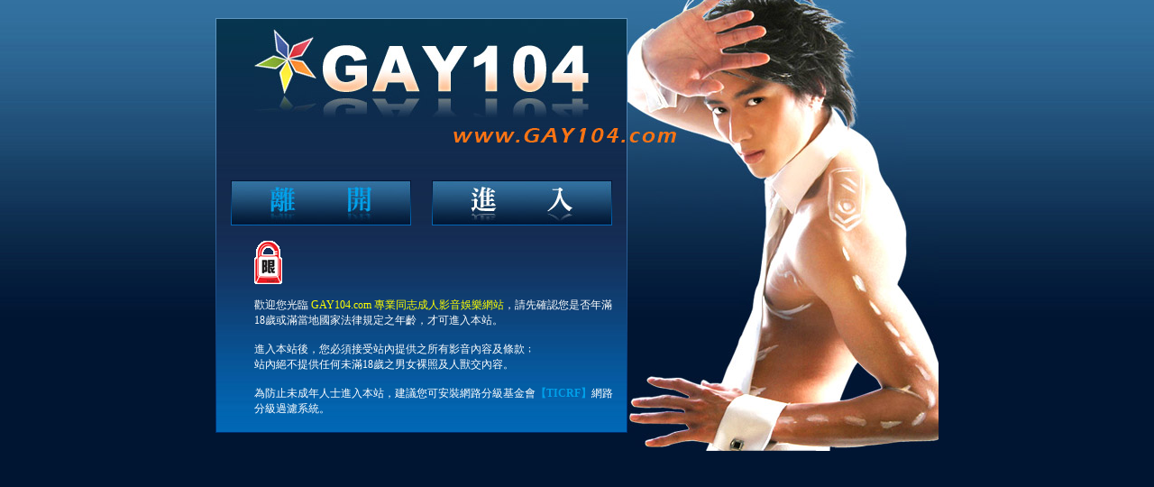

--- FILE ---
content_type: text/html
request_url: https://gay104.com/
body_size: 1069
content:

<!DOCTYPE html PUBLIC "-//W3C//DTD XHTML 1.0 Transitional//EN" "http://www.w3.org/TR/xhtml1/DTD/xhtml1-transitional.dtd">
<html xmlns="http://www.w3.org/1999/xhtml">
<head>
<meta http-equiv="Content-Type" content="text/html; charset=big5" />
<title>gay男同志影片</title>
<META NAME="keywords" CONTENT="gay,同志,男同志,同志影片,男同志影片">
<META NAME="description" CONTENT="線上影片數量最齊全的男同志電影城,與日本gay男同志影片同步更新">
<link rel=stylesheet type="text/css" href="css.css">
<script language="JavaScript" src="function.js"></script>
</head>

<body onload="MM_preloadImages('image/index/index_00009.jpg','image/index/index_00007.jpg')">
<table width="802" border="0" align="center" cellpadding="0" cellspacing="0">
  <tr>
    <td width="457" height="20"></td>
    <td width="345" height="20" align="left"><img src="image/index/index_00009.jpg" width="234" height="20" /></td>
  </tr>
  <tr>
    <td width="457"><table width="457" border="0" cellspacing="0" cellpadding="0">
      <tr>
        <td width="1"><img src="image/index/index_00001.jpg" width="1" height="460" /></td>
        <td><table width="455" border="0" cellspacing="0" cellpadding="0">
          <tr>
            <td height="1" bgcolor="#5f96bf"></td>
          </tr>
          <tr>
            <td height="458" background="image/index/index_00002.jpg"><table width="455" border="0" cellspacing="0" cellpadding="0">
              <tr>
                <td align="center" valign="middle"><img src="image/index/index_00003.jpg" width="371" height="109" /></td>
              </tr>
              <tr>
                <td height="40" align="right" valign="middle"><img src="image/index/index_00004.jpg" width="192" height="16" /></td>
              </tr>
              <tr>
                <td height="80" align="center" valign="bottom"><table width="423" border="0" cellspacing="0" cellpadding="0">
                  <tr>
                    <td><a href="http://tw.yahoo.com"><img src="image/index/index_00005.jpg" width="200" height="50" border="0" /></a></td>
                    <td width="23">&nbsp;</td>
                    <td><a href="home.asp" onmouseout="MM_swapImgRestore()" onmouseover="MM_swapImage('Image6','','image/index/index_00007.jpg',1)"><img src="image/index/index_00006.jpg" name="Image6" width="200" height="50" border="0" id="Image6" /></a></td>
                  </tr>
                </table></td>
              </tr>
              <tr>
                <td><table width="455" border="0" cellspacing="0" cellpadding="0">
                  <tr>
                    <td width="25" height="229">&nbsp;</td>
                    <td width="408" height="229" align="center" valign="middle"><table width="398" border="0" cellspacing="0" cellpadding="0">
                      <tr>
                        <td height="219" align="left" valign="middle" class="style4">
						  <img src="image/index/index_00008.gif" width="31" height="48"><br><br>
						  歡迎您光臨 <span class="style20">GAY104.com 專業同志成人影音娛樂網站</span>，請先確認您是否年滿18歲或滿當地國家法律規定之年齡，才可進入本站。<br><br>
						  進入本站後，您必須接受站內提供之所有影音內容及條款﹔<br>
						  站內絕不提供任何未滿18歲之男女裸照及人獸交內容。<br><br>
						  為防止未成年人士進入本站，建議您可安裝網路分級基金會<b><a href="http://www.ticrf.org.tw/" target="_blank" class="style7">【TICRF】</a></b>網路分級過濾系統。</td>
                      </tr>
                    </table></td>
                  </tr>
                </table></td>
              </tr>
            </table></td>
          </tr>
          <tr>
            <td height="1" bgcolor="#003073"></td>
          </tr>
        </table></td>
        <td width="1"><img src="image/index/index_00001.jpg" width="1" height="460" /></td>
      </tr>
    </table></td>
    <td width="345"><table width="345" border="0" cellspacing="0" cellpadding="0">
      <tr>
        <td align="left"><img src="image/index/index_00010.jpg" width="259" height="110" /></td>
      </tr>
      <tr>
        <td><img src="image/index/index_00011.jpg" width="309" height="120" /></td>
      </tr>
      <tr>
        <td align="right"><img src="image/index/index_00012.jpg" width="221" height="120" /></td>
      </tr>
      <tr>
        <td><img src="image/index/index_00013.jpg" width="345" height="110" /></td>
      </tr>
    </table></td>
  </tr>
  <tr>
    <td width="457" height="20"></td>
    <td width="345" height="20"><img src="image/index/index_00014.jpg" width="345" height="20" /></td>
  </tr>
</table>
</body>
</html>


--- FILE ---
content_type: text/css
request_url: https://gay104.com/css.css
body_size: 335
content:
@charset "utf-8";
/* CSS Document */
body {
    background-image: url(image/home/home_00001.jpg);
	margin-left: 0px;
	margin-top: 0px;
	margin-right: 0px;
	margin-bottom: 0px;
}
a:link {
	text-decoration: none;
}
a:visited {
	text-decoration: none;
}
a:hover {
	text-decoration: none;
}
a:active {
	text-decoration: none;
}
.style1 {
	color: #a06933;
	font-size: 15px;
}
.style2 {
	color: #ff7413;
	font-size: 15px;
}
.style3 {
	font-size: 12px;
	color: #cfa972;
}
.style4 {
	color: #FFFFFF;
	font-size: 12px;
}
.style5 {
	color: #3371a0;
	font-size: 12px;
}
.style6 {
    color: #ff7413;
	font-size: 12px
}
.style7 {
	color: #00a0e9;
	font-size: 12px;
}
.style8 {
	color: #ff0000;
	font-size: 12px;
}
.style9 {
	color: #a84200;
	font-size: 12px;
}
.style10 {
	font-size: 12px;
	color: #a06933;
}
.style11 {
	font-size: 14px;
	color: #000000;
}
.style12 {
	font-size: 12px;
	color: #000000;
}
.style13 {
    color: #00a0e9;
    font-size: 16px;
}
.style14 {
	color: #a06933;
	font-size: 16px;
}
.style15 {
	color: #ff7413;
	font-size: 16px;
}
.style16 {
	font-size: 16px;
	color: #FFFFFF;
}
.style17 {
	font-size: 15px;
	color: #FFFFFF;
}
.style18 {
    font-size: 15px;
	color: #ffff00;
}
.style19 {
    font-size: 15px;
	color: #ff7413;
}
.style20 {
    font-size: 12px;
	color: #ffff00;
}
.style21 {
    font-size: 16px;
	color: #ffff00;
}
.style22 {
	font-size: 16px;
	color: #b3d465;
}
.style23 {
	font-size: 16px;
	color: #ff0000;
}
.style24 {
	font-size: 16px;
	color: #cfa972;
}
.style25 {
	font-size: 15px;
	color: #00a0e9;
}
.style26 {
	color: #ffffff;
	font-size: 24px;
}
.style27 {
        color: #ffff00;
        font-size: 24px;
}
.style28 {
	color: #000000;
	font-size: 16px;
}
.style29 {
    font-size: 16px;
	color: #ff7413;
}
.style30 {
    font-size: 16px;
	color: #ff0000;
}

.style31 {
    font-size: 12px;
	color: #ff0000;
}

.style32 {
    font-size: 12px;
	color: #ffffff;
}
.style33 {
    font-size: 12px;
	color: #000000;
}

.pg span {
    border:1px solid #272727;
	padding:2px 8px;
	font-size: 12px;
	color:#272727;
	text-decoration: none;
	display: inline-block;
}
.pg a {
    border:1px solid #00a0e9;
	padding:2px 8px;
	font-size: 12px;
	color:#00a0e9;
	text-decoration: none;
	display: inline-block;
}
.pg a:hover {
    color: #fff;
	font-size: 12px;
	background: #00479d;
	border-color:#fff;
	text-decoration: none;
}

.pay a {
    width: 440px;
	line-height: 30px;
	background-image: url(image/once_load/once_load_0020.jpg);
	text-decoration: none;
	display: block;
}

.pay a:hover {
    width: 440px;
	line-height: 30px;
	background-image: url(image/download/download_00003.jpg);
	text-decoration: none;
	display: block;
}

img {
	border:0px;
}


--- FILE ---
content_type: application/javascript
request_url: https://gay104.com/function.js
body_size: 777
content:
function MM_swapImgRestore() { //v3.0
  var i,x,a=document.MM_sr; for(i=0;a&&i<a.length&&(x=a[i])&&x.oSrc;i++) x.src=x.oSrc;
}

function MM_preloadImages() { //v3.0
  var d=document; if(d.images){ if(!d.MM_p) d.MM_p=new Array();
    var i,j=d.MM_p.length,a=MM_preloadImages.arguments; for(i=0; i<a.length; i++)
    if (a[i].indexOf("#")!=0){ d.MM_p[j]=new Image; d.MM_p[j++].src=a[i];}}
}

function MM_findObj(n, d) { //v4.01
  var p,i,x;  if(!d) d=document; if((p=n.indexOf("?"))>0&&parent.frames.length) {
    d=parent.frames[n.substring(p+1)].document; n=n.substring(0,p);}
  if(!(x=d[n])&&d.all) x=d.all[n]; for (i=0;!x&&i<d.forms.length;i++) x=d.forms[i][n];
  for(i=0;!x&&d.layers&&i<d.layers.length;i++) x=MM_findObj(n,d.layers[i].document);
  if(!x && d.getElementById) x=d.getElementById(n); return x;
}

function MM_swapImage() { //v3.0
  var i,j=0,x,a=MM_swapImage.arguments; document.MM_sr=new Array; for(i=0;i<(a.length-2);i+=3)
   if ((x=MM_findObj(a[i]))!=null){document.MM_sr[j++]=x; if(!x.oSrc) x.oSrc=x.src; x.src=a[i+2];}
}

function MM_imgWin(page, w, h, wname, bar) {
  window.status = "";
  strFeatures = "top=50,left=200,width=" + w + ",height=" + h + ",toolbar=0,menubar=0,location=0,directories=0,status=0,scrollbars=" + bar;
  objNewWindow = window.open(page , wname , strFeatures);
  objNewWindow.focus();
}

function AddToFav() {
  var if4 = parseInt(navigator.appVersion);
  var ifmac   = navigator.userAgent.toLowerCase().indexOf("mac")!=-1;
  var ifie   = navigator.userAgent.toLowerCase().indexOf("msie")!=-1;
  var thePage = location.href;
  if (thePage.lastIndexOf('#')!=-1)
		thePage = thePage.substring(0,thePage.lastIndexOf('#'));
  if (ifie && if4 && !ifmac) 
	window.external.AddFavorite(thePage,document.title);
  else if (ifie || document.images)
	booker_hp = window.open(thePage,'booker_','menubar,width=325,height=100,left=140,top=60');
	//booker_hp.focus();
}

function MM_del(act,no) {
  var cont = confirm("是否刪除 " + no + " 此記錄?");
  if (cont) {
    location.href(act);
  }
}

function MM_page(url)
{ 
  //window.location.href(url.value);
  window.location.href = url.value;
}

function MM_gosearch(key)
{
  document.Form2.search.value = 1;
  document.Form2.keyword.value = key;
  Form2.submit();
}

function MM_check(uid) {
    window.status = "";
    strFeatures = "top=200,left=200,width=300,height=186,toolbar=0,menubar=0,location=0,directories=0,status=0,scrollbars=0";
    objNewWindow = window.open("checkid.asp?uid="+uid , "imgwin" , strFeatures);
}